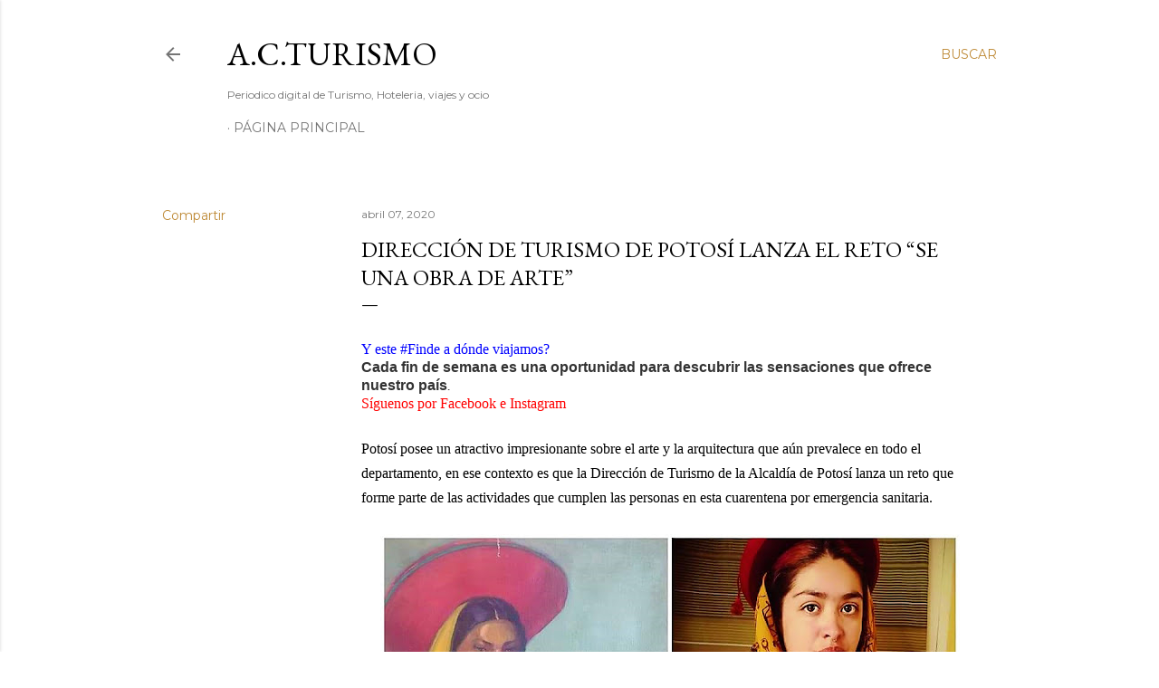

--- FILE ---
content_type: text/html; charset=utf-8
request_url: https://www.google.com/recaptcha/api2/aframe
body_size: 265
content:
<!DOCTYPE HTML><html><head><meta http-equiv="content-type" content="text/html; charset=UTF-8"></head><body><script nonce="hyfaT9paX7XKw8cmvTMv2A">/** Anti-fraud and anti-abuse applications only. See google.com/recaptcha */ try{var clients={'sodar':'https://pagead2.googlesyndication.com/pagead/sodar?'};window.addEventListener("message",function(a){try{if(a.source===window.parent){var b=JSON.parse(a.data);var c=clients[b['id']];if(c){var d=document.createElement('img');d.src=c+b['params']+'&rc='+(localStorage.getItem("rc::a")?sessionStorage.getItem("rc::b"):"");window.document.body.appendChild(d);sessionStorage.setItem("rc::e",parseInt(sessionStorage.getItem("rc::e")||0)+1);localStorage.setItem("rc::h",'1768619096577');}}}catch(b){}});window.parent.postMessage("_grecaptcha_ready", "*");}catch(b){}</script></body></html>